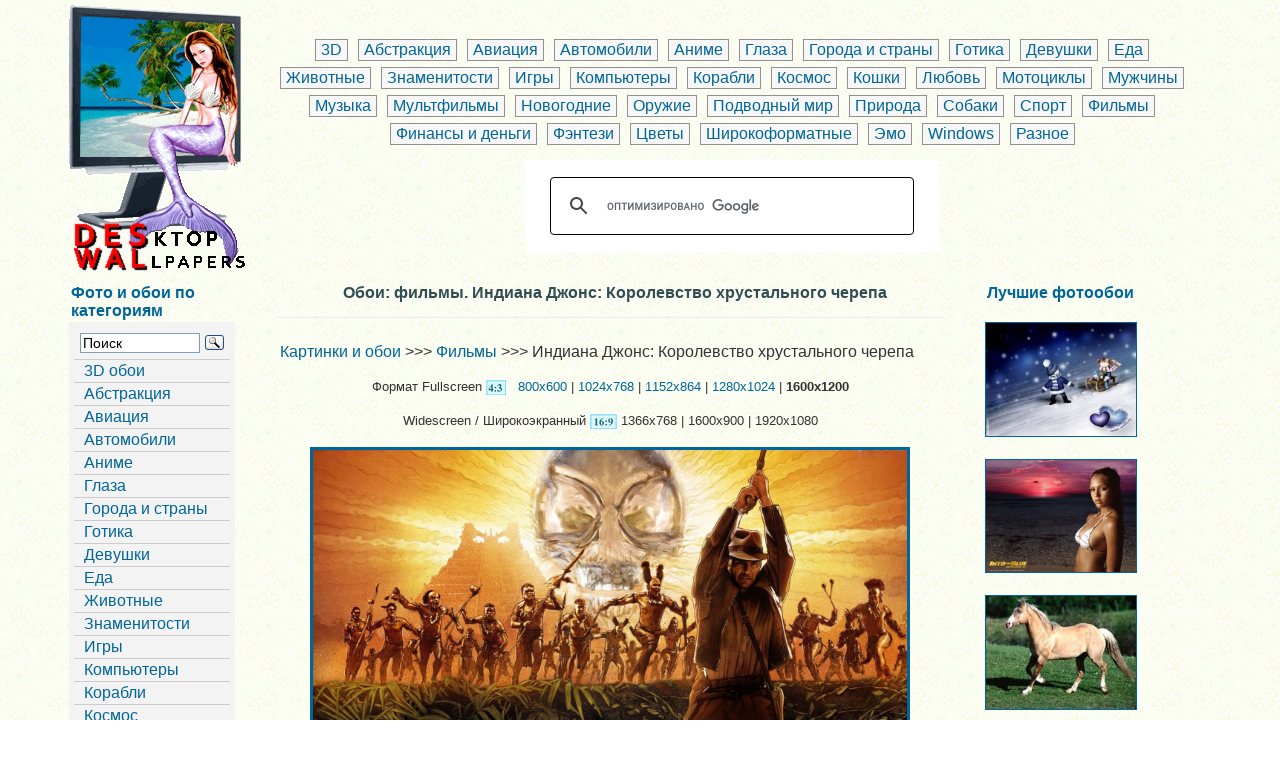

--- FILE ---
content_type: text/html
request_url: https://deswal.ru/php_films/1600-1200/00000001.php
body_size: 5353
content:
<!DOCTYPE HTML>
<html>
<head>
<meta http-equiv="Content-Type" content="text/html; charset=windows-1251">
<title>Индиана Джонс: Королевство хрустального черепа, качественные обои из фильмов для рабочего стола 1600x1200</title>
<META NAME="keywords" CONTENT="Индиана Джонс: Королевство хрустального черепа, Фильмы, обои, фото, 1600x1200, обои на рабочий стол, скачать, обои для рабочего стола, картинки">
<META NAME="description" CONTENT="Индиана Джонс: Королевство хрустального черепа. Качественные обои из фильмов 1600x1200 для рабочего стола монитора, ноутбука, планшета, телефона, android, iphone. Лучшие картинки в широкоэкранном формате и широкоформатные Full HD 1920x1080">
<link rel="canonical" href="https://deswal.ru/php_films/1600-1200/00000001.php">
<meta name="viewport" content="width=device-width">
<link href="/favicon.ico" rel="shortcut icon" type="image/x-icon">
<link rel="stylesheet" href="//deswal.ru/1css/css.css" type="text/css">
</head>
<body>



<table align="center" width="90%" border="0">
<tr>
<td valign="top">
<a href="//deswal.ru"><img src="//deswal.ru/logo.png" alt="Обои на рабочий стол" border="0"></a>
</td>
<td align="center">

<div class="navigation_p">
      <a href="//deswal.ru/3d_002.php">3D</a>
       <a href="//deswal.ru/abstract_002.php">Абстракция</a>
       <a href="//deswal.ru/aviation_002.php">Авиация</a>
      <a href="//deswal.ru/cars_002.php">Автомобили</a>
      <a href="//deswal.ru/anime_002.php">Аниме</a>
       <a href="//deswal.ru/eyes_002.php">Глаза</a>
      <a href="//deswal.ru/citys_countries_002.php">Города и страны</a>
       <a href="//deswal.ru/gothic_002.php">Готика</a>
     <a href="//deswal.ru/devushki.php?oboi=1">Девушки</a>
       <a href="//deswal.ru/foods_002.php">Еда</a>
       <a href="//deswal.ru/animals_002.php">Животные</a>
       <a href="//deswal.ru/stars_002.php">Знаменитости</a>
       <a href="//deswal.ru/games_002.php">Игры</a>
      <a href="//deswal.ru/comp_002.php">Компьютеры</a>
       <a href="//deswal.ru/ships_002.php">Корабли</a>
       <a href="//deswal.ru/cosmo_002.php">Космос</a>
	   <a href="//deswal.ru/cats_002.php">Кошки</a>
	 <a href="//deswal.ru/valentine_002.php">Любовь</a>
       <a href="//deswal.ru/moto_001.php">Мотоциклы</a>
       <a href="//deswal.ru/mans_002.php">Мужчины</a>
       <a href="//deswal.ru/music_002.php">Музыка</a>
       <a href="//deswal.ru/mult_002.php">Мультфильмы</a>
      <a href="//deswal.ru/newyear_002.php">Новогодние</a>
     <a href="//deswal.ru/weapon_002.php">Оружие</a>
       <a href="//deswal.ru/underwater_002.php">Подводный мир</a>
       <a href="//deswal.ru/nature_001.php">Природа</a>
       <a href="//deswal.ru/dog_002.php">Собаки</a>
       <a href="//deswal.ru/sport_001.php">Спорт</a>
       <a href="//deswal.ru/films_002.php">Фильмы</a>
       <a href="//deswal.ru/finance_002.php">Финансы и деньги</a>
     <a href="//deswal.ru/fantasy_002.php">Фэнтези</a>
       <a href="//deswal.ru/flowers_002.php">Цветы</a>
       <a href="//deswal.ru/wide_002.php">Широкоформатные</a>
       <a href="//deswal.ru/emo_002.php">Эмо</a>
       <a href="//deswal.ru/windows_002.php">Windows</a>
	   <a href="//deswal.ru/other_002.php">Разное</a></div>
<table width="420" border="0">
  <tr>
    <td>
   <script>
  (function() {
    var cx = '010892595206038152893:5pdrq_hbw2m';
    var gcse = document.createElement('script');
    gcse.type = 'text/javascript';
    gcse.async = true;
    gcse.src = 'https://cse.google.com/cse.js?cx=' + cx;
    var s = document.getElementsByTagName('script')[0];
    s.parentNode.insertBefore(gcse, s);
  })();
</script>
<gcse:search enablehistory="false"></gcse:search>

</tr>
</table>

</td>
</tr>
</table>


<table width="90%" border="0" align="center">
<tr>
<td valign="top" align="left">

<h2>Фото и обои по категориям</h2>

<div id="navBar">
<div id="sectionLinks">
<ul>
      
<li><div class="ya-site-form ya-site-form_inited_no" onClick="return {'action':'//deswal.ru/search.php','arrow':false,'bg':'transparent','fontsize':14,'fg':'#000000','language':'ru','logo':'rb','publicname':'Поиск','suggest':true,'target':'_self','tld':'ru','type':3,'usebigdictionary':true,'searchid':2286029,'input_fg':'#000000','input_bg':'#ffffff','input_fontStyle':'normal','input_fontWeight':'normal','input_placeholder':'Поиск','input_placeholderColor':'#000000','input_borderColor':'#7f9db9'}"><form action="https://yandex.ru/search/site/" method="get" target="_self" accept-charset="utf-8"><input type="hidden" name="searchid" value="2286029"/><input type="hidden" name="l10n" value="ru"/><input type="hidden" name="reqenc" value=""/><input type="search" name="text" value=""/><input type="submit" value="Поиск"/></form></div><style type="text/css">.ya-page_js_yes .ya-site-form_inited_no { display: none; }</style><script type="text/javascript">(function(w,d,c){var s=d.createElement('script'),h=d.getElementsByTagName('script')[0],e=d.documentElement;if((' '+e.className+' ').indexOf(' ya-page_js_yes ')===-1){e.className+=' ya-page_js_yes';}s.type='text/javascript';s.async=true;s.charset='utf-8';s.src=(d.location.protocol==='https:'?'https:':'http:')+'//site.yandex.net/v2.0/js/all.js';h.parentNode.insertBefore(s,h);(w[c]||(w[c]=[])).push(function(){Ya.Site.Form.init()})})(window,document,'yandex_site_callbacks');</script>
 </li>
<li><a href="//deswal.ru/3d_001.php">3D обои</a></li>
 <li> <a href="//deswal.ru/abstract_001.php">Абстракция</a></li>
 <li> <a href="//deswal.ru/aviation_001.php">Авиация</a></li>
 <li> <a href="//deswal.ru/cars_001.php">Автомобили</a></li>
 <li> <a href="//deswal.ru/anime_001.php">Аниме</a></li>
 <li> <a href="//deswal.ru/eyes_001.php">Глаза</a></li>
 <li> <a href="//deswal.ru/citys_countries_001.php">Города и страны</a></li>
 <li> <a href="//deswal.ru/gothic_001.php">Готика</a></li>
 <li> <a href="//deswal.ru/girls_001.php">Девушки</a></li>
 <li> <a href="//deswal.ru/foods_001.php">Еда</a></li>
 <li> <a href="//deswal.ru/animals_001.php">Животные</a></li>
 <li> <a href="//deswal.ru/stars_001.php">Знаменитости</a></li>
 <li> <a href="//deswal.ru/games_001.php">Игры</a></li>
 <li> <a href="//deswal.ru/comp_001.php">Компьютеры</a></li>
 <li> <a href="//deswal.ru/ships_001.php">Корабли</a></li>
 <li> <a href="//deswal.ru/cosmo_001.php">Космос</a></li>
 <li> <a href="//deswal.ru/cats_001.php">Кошки</a></li>
 <li> <a href="//deswal.ru/valentine_001.php">Любовь</a></li>
 <li> <a href="//deswal.ru/moto_001.php">Мотоциклы</a></li>
 <li> <a href="//deswal.ru/mans_001.php">Мужчины</a></li>
 <li> <a href="//deswal.ru/music_001.php">Музыка</a></li>
 <li> <a href="//deswal.ru/mult_001.php">Мультфильмы</a></li>
 <li> <a href="//deswal.ru/newyear_001.php">Новогодние обои</a></li>
 <li> <a href="//deswal.ru/weapon_001.php">Оружие</a></li>
 <li> <a href="//deswal.ru/underwater_001.php">Подводный мир</a></li>
 <li> <a href="//deswal.ru/prazdniki.php?oboi=1">Праздники</a></li>
 <li> <a href="//deswal.ru/nature_001.php">Природа</a></li>
 <li> <a href="//deswal.ru/dog_001.php">Собаки</a></li>
 <li> <a href="//deswal.ru/sport_001.php">Спорт</a></li>
 <li> <a href="//deswal.ru/films_001.php">Фильмы</a></li>
 <li> <a href="//deswal.ru/finance_001.php">Финансы и деньги</a></li>
 <li> <a href="//deswal.ru/fantasy_001.php">Фэнтези</a></li>
 <li> <a href="//deswal.ru/flowers_001.php">Цветы</a></li>
 <li> <a href="//deswal.ru/wide_001.php">Широкоформатные</a></li>
 <li> <a href="//deswal.ru/emo_001.php">Эмо</a></li>
 <li> <a href="//deswal.ru/windows_001.php">Windows</a></li>
 <li> <a href="//deswal.ru/halloween.php?oboi=1">Хэллоуин</a></li>
 <li> <a href="//deswal.ru/prikoli.php?oboi=1">Юмор</a></li>
 <li> <a href="//deswal.ru/other_001.php">Обои - разное</a></li>
</ul>
</div>
<hr />
<h4 align="center">Это интересно...</h4>
<div align="center">
<noindex>
<script src="//deswal.ru/1js/all.js"></script>
<script>
rand();
</script>
</noindex>
</div>
<br>
<div class="style5" align="center">

</div>
<br>
</div>
</td>
<td valign="top" align="center"><h1 id="pageName">Обои: фильмы. Индиана Джонс: Королевство хрустального черепа</h1>
<img src='../../hr.png' width='90%' height='3'>
<table width="90%" border="0">
<tr>
<td>
<br>
<a href="//deswal.ru/">Картинки и обои</a> >>> <a href="//deswal.ru/films_001.php">Фильмы</a> >>> Индиана Джонс: Королевство хрустального черепа 
<br><br>
<div class="style1">Формат   Fullscreen <img src="//deswal.ru/4-3.png" alt="4:3" border="0" align="absmiddle"> &nbsp; <a href="../800-600/00000001.php">800x600</a> | <a href="../1024-768/00000001.php">1024x768</a> | <a href="../1152-864/00000001.php">1152x864</a> | <a href="../1280-1024/00000001.php">1280x1024</a> | <strong>1600x1200</strong></div>
<br>
<div class="style1">Widescreen / Широкоэкранный  <img src="//deswal.ru/16-9.png" alt="16:9" border="0" align="absmiddle"> 1366x768 | 1600x900 | 1920x1080</div>
<br>
  <div align="center">
  <a href="//deswal.ru/films/1600-1200/00000001.jpg" download="oboi_deswal.ru_00000001_Индиана Джонс: Королевство хрустального черепа.jpg" target="_blank"><img src="//deswal.ru/films/1600-1200/00000001.jpg" alt="Индиана Джонс: Королевство хрустального черепа" title="Нажмите на картинку, чтобы скачать" width=90% border="3"></a></div>
  <div class="style6"><a href="//deswal.ru/films/1600-1200/00000001.jpg" download="oboi_deswal.ru_00000001_Индиана Джонс: Королевство хрустального черепа.jpg" target="_blank">Скачать</a></div>
<div class="style7">
    <div class="style8">
        <div class="style10">
<script type="text/javascript">(function(w,doc) {
if (!w.__utlWdgt ) {
    w.__utlWdgt = true;
    var d = doc, s = d.createElement('script'), g = 'getElementsByTagName';
    s.type = 'text/javascript'; s.charset='UTF-8'; s.async = true;
    s.src = ('https:' == w.location.protocol ? 'https' : 'http')  + '://w.uptolike.com/widgets/v1/uptolike.js';
    var h=d[g]('body')[0];
    h.appendChild(s);
}})(window,document);
</script>
<div data-share-size="40" data-like-text-enable="false" data-background-alpha="0.0" data-pid="1329202" data-mode="share" data-background-color="#ffffff" data-hover-effect="scale" data-share-shape="round-rectangle" data-share-counter-size="12" data-icon-color="#ffffff" data-text-color="#ffffff" data-buttons-color="#ffffff" data-counter-background-color="#ffffff" data-share-counter-type="separate" data-orientation="horizontal" data-following-enable="false" data-sn-ids="tm.wh.vk.ok.gp.mr.bm." data-selection-enable="true" data-exclude-show-more="false" data-share-style="10" data-counter-background-alpha="1.0" data-top-button="false" class="uptolike-buttons" ></div>
<br></div>
<div class="style10">
Код html:
<input onClick="this.focus();this.select()" type="html" style="width:230px;color:#333333;" value='<a href="https://deswal.ru/php_films/1600-1200/00000001.php"><img src="//deswal.ru/films/800-600/00000001.jpg" alt="Deswal.ru - обои: Индиана Джонс: Королевство хрустального черепа"></a>'>
<br>
BB код:
<input onClick="this.focus();this.select()" type="html" style="width:240px;color:#333333;" value='[url=https://deswal.ru/php_films/1600-1200/00000001.php][img]//deswal.ru/films/800-600/00000001.jpg[/img][/url]'>
</div>
</div></div>
<div align="center"> 
<a href="../1600-1200/00000195.php"><img src="//deswal.ru/back.png" alt="Предыдущая" border="0" align="absmiddle"></a>
&nbsp;&nbsp;&nbsp;&nbsp;&nbsp;
<a href="../1600-1200/00000002.php"><img src="//deswal.ru/next.png" alt="Следующая" border="0" align="absmiddle"></a>
</div>
<div align="center">Индиана Джонс: Королевство хрустального черепа</div>
  </td>
</tr>
<tr>
<td><div align="center"  class="style1">
Разрешение Вашего экрана: <script language="JavaScript">document.write(screen.width + "x" +screen.height);</script> pix.<br>
Разрешение обои: 1600x1200 pix. Подходит для установки на рабочий стол PC, планшета, телефона, android.<br>
Дождитесь полной загрузки фото. Нажмите на изображение, чтобы просмотреть его в реальном размере.<br>
Если вы хотите сохранить картинку "Индиана Джонс: Королевство хрустального черепа" на свой компьютер,
кликните по ней правой <br> кнопкой и выберите "Сохранить рисунок как...",
или нажмите "Сделать фоновым рисунком".</div>
</td>
</tr>
</table>
<img src='../../hr.png' width='90%' height='3'>
<div align="center">Популярные обои из фильмов</div>

<div class="style12">  
<a href="00000012.php"><img src="//deswal.ru/films/200-150/00000012.jpg" alt="Анджелина Джоли в фильме беовульф" title="Анджелина Джоли в фильме беовульф" border="1"></a>
</div>
<div class="style12">  
	
<a href="00000088.php"><img src="//deswal.ru/films/200-150/00000088.jpg" alt="Человек-паук" title="Человек-паук" border="1"></a>
		
</div>
<div class="style12">  
	
<a href="00000107.php"><img src="//deswal.ru/films/200-150/00000107.jpg" alt="Трансформеры" title="Трансформеры" border="1"></a>
</div>		
</td>
<td width="20%" valign="top" align="left">
<h3>Лучшие фотообои</h3>
<br>
<div class="style11"> 
<a href="//deswal.ru/php_newyear/1600-1200/00000062.php"><img src="//deswal.ru/newyear/200-150/00000062.jpg" alt="Катание на санках" title="Катание на санках" width="100%" border="1"></a>
</div>
<br>

<div class="style11"> 	
<a href="//deswal.ru/php_films/1600-1200/00000048.php"><img src="//deswal.ru/films/200-150/00000048.jpg" alt="Добро пожаловать в рай! Into the Blue" title="Добро пожаловать в рай! Into the Blue" width="100%" border="1"></a>
</div>	
<br>
<div class="style11"> 
    <a href="//deswal.ru/php_animals/1600-1200/00000749.php"><img src="//deswal.ru/animals/200-150/00000749.jpg" alt="Лошадь на лугу" title="Лошадь на лугу" width="100%" border="1"></a>

</div>	


<br>
<h4>Интересное в сети</h4>
<br>
<br>
</td>
</tr>
</table>
<table align="center" width="90%" border="0">
<tr>
<td>
<div class="style1">Просматривая сайт Вы соглашаетесь с правилами.<br>
Рисунки, картинки, фото, обои, находящиеся на Deswal.ru являются лишь частной коллекцией<br>

<a href="//deswal.ru/about.html" target="_blank">О сайте / About Us</a> | <a href="//deswal.ru/privacy_policy.html" target="_blank">Правила / Privacy Policy</a> | <a href="//deswal.ru/contact.html" target="_blank">Контакты / Contact Us</a> 
<br>
&copy;2009-2025 Deswal.ru - <a href="//deswal.ru/">Обои и фото для вашего рабочего стола</a></div>

<br>
<div align="center" class="style1">
<br>
</div><br>
<div align="center">
<!--noindex-->
<noindex>
<!-- sunhome.ru rating new counter -->
<script type="text/javascript">
var referer = (document.referrer != undefined) ? escape(document.referrer) : '';
var script = 'https://www.sunhome.ru/counter.php';
var q = '?c=2&id=4447'
+ '&uri=' + escape(document.URL)
+ '&referer=' + referer
+ '&rand=' + Math.random();
document.write('<img src="' + script + q + '" Width="88" Height="31" Border="0" />');
</script>
<!-- end of sunhome.ru new counter -->
&nbsp;
<!--LiveInternet counter--><script type="text/javascript"><!--
new Image().src = "https://counter.yadro.ru/hit?r"+
escape(document.referrer)+((typeof(screen)=="undefined")?"":
";s"+screen.width+"*"+screen.height+"*"+(screen.colorDepth?
screen.colorDepth:screen.pixelDepth))+";u"+escape(document.URL)+
";"+Math.random();//--></script><!--/LiveInternet-->
<!--LiveInternet logo-->
<img src="//counter.yadro.ru/logo?44.6" border=0 width=31 height=31>
<!--/LiveInternet-->
&nbsp;
<!-- Rating@Mail.ru counter -->
<script type="text/javascript">
var _tmr = _tmr || [];
_tmr.push({id: "2608332",  type: "pageView", start: (new Date()).getTime()});
(function (d, w) {
   var ts = d.createElement("script"); ts.type = "text/javascript"; ts.async = true;
   ts.src = (d.location.protocol == "https:" ? "https:" : "http:") + "//top-fwz1.mail.ru/js/code.js";
   var f = function () {var s = d.getElementsByTagName("script")[0]; s.parentNode.insertBefore(ts, s);};
   if (w.opera == "[object Opera]") { d.addEventListener("DOMContentLoaded", f, false); } else { f(); }
})(document, window);
</script><noscript><div style="position:absolute;left:-10000px;">
<img src="//top-fwz1.mail.ru/counter?id=2608332;js=na" style="border:0;" height="1" width="1">
</div></noscript>
<!-- //Rating@Mail.ru counter -->
<!-- Rating@Mail.ru logo -->
<img src="//top-fwz1.mail.ru/counter?id=2608332;t=479;l=1" 
border="0" height="31" width="88">
<!-- //Rating@Mail.ru logo -->
<!-- 24log-->
<img border="0" src="//counter.24log.ru/count4_242735_41_1_5.pcx" height="1" width="1">
<img border="0" src="//counter.24log.com/count4_15501_41_1_5.pcx" height="1" width="1">

<!-- /24log-->

&nbsp;
</noindex>
<!--/noindex-->

</div>
</td>
</tr>
</table>
</body>
</html>

--- FILE ---
content_type: application/javascript;charset=utf-8
request_url: https://w.uptolike.com/widgets/v1/widgets-batch.js?params=JTVCJTdCJTIycGlkJTIyJTNBJTIyMTMyOTIwMiUyMiUyQyUyMnVybCUyMiUzQSUyMmh0dHBzJTNBJTJGJTJGZGVzd2FsLnJ1JTJGcGhwX2ZpbG1zJTJGMTYwMC0xMjAwJTJGMDAwMDAwMDEucGhwJTIyJTdEJTVE&mode=0&callback=callback__utl_cb_share_1769806365188539
body_size: 394
content:
callback__utl_cb_share_1769806365188539([{
    "pid": "1329202",
    "subId": 0,
    "initialCounts": {"fb":0,"tw":0,"tb":0,"ok":0,"vk":0,"ps":0,"gp":0,"mr":0,"lj":0,"li":0,"sp":0,"su":0,"ms":0,"fs":0,"bl":0,"dg":0,"sb":0,"bd":0,"rb":0,"ip":0,"ev":0,"bm":0,"em":0,"pr":0,"vd":0,"dl":0,"pn":0,"my":0,"ln":0,"in":0,"yt":0,"rss":0,"oi":0,"fk":0,"fm":0,"li":0,"sc":0,"st":0,"vm":0,"wm":0,"4s":0,"gg":0,"dd":0,"ya":0,"gt":0,"wh":0,"4t":0,"ul":0,"vb":0,"tm":0},
    "forceUpdate": ["fb","ok","vk","ps","gp","mr","my"],
    "extMet": false,
    "url": "https%3A%2F%2Fdeswal.ru%2Fphp_films%2F1600-1200%2F00000001.php",
    "urlWithToken": "https%3A%2F%2Fdeswal.ru%2Fphp_films%2F1600-1200%2F00000001.php%3F_utl_t%3DXX",
    "intScr" : false,
    "intId" : 0,
    "exclExt": false
}
])

--- FILE ---
content_type: application/javascript;charset=utf-8
request_url: https://w.uptolike.com/widgets/v1/version.js?cb=cb__utl_cb_share_1769806364484175
body_size: 396
content:
cb__utl_cb_share_1769806364484175('1ea92d09c43527572b24fe052f11127b');